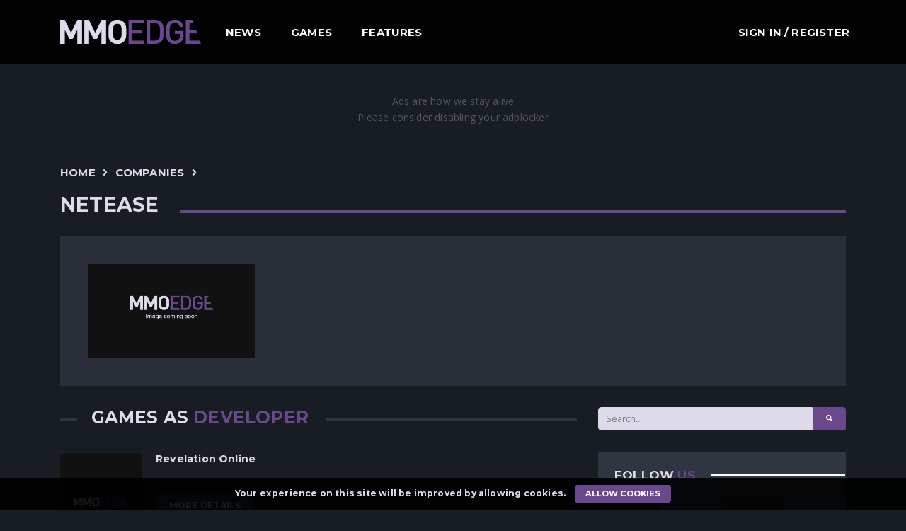

--- FILE ---
content_type: text/html; charset=UTF-8
request_url: https://mmoedge.com/companies/netease
body_size: 6594
content:
<!doctype html>
<html lang="en">
<head>
    <meta charset="utf-8">
    <meta http-equiv="X-UA-Compatible" content="IE=edge">
    <meta name="viewport" content="width=device-width, initial-scale=1">

    <meta name="csrf-token" content="MZJG6fJO1rPjo9ACeKOaYZ5Dusw7JReKTMcXS97m">

    <title>NetEase Company Details | MMOEdge</title>

    <meta name="description" property="description" content="">
    
    <meta name="image" property="image" content="https://mmoedge.com/images/600x/placeholder_article.png">
    
    <meta property="og:url" content="https://mmoedge.com/companies/netease">
    <meta property="og:title" content="NetEase Company Details">
    <meta property="og:type" content="website">
    <meta property="og:image" content="https://mmoedge.com/images/600x/placeholder_article.png">
    <meta property="og:site_name" content="MMOEdge | MMO and multiplayer news and information">
    
    <meta name="twitter:card" content="summary_large_image">
    <meta name="twitter:site" content="@MMOEdgecom">
    <meta name="twitter:title" content="NetEase Company Details">
    <meta name="twitter:image:src" content="https://mmoedge.com/images/600x/placeholder_article.png">
    <meta name="twitter:domain" content="mmoedge.com">
    
    <meta name="image" property="image" content="https://mmoedge.com/images/social.png">
    

    <link rel="alternate" type="application/atom+xml" href="https://mmoedge.com/feed" title="MMOEdge All Articles">
    <link rel="alternate" type="application/atom+xml" href="https://mmoedge.com/feed/news" title="MMOEdge News">
    <link rel="alternate" type="application/atom+xml" href="https://mmoedge.com/feed/features" title="MMOEdge Features">

    <script src="https://mmoedge.com/js/app.js" defer></script>

    <link rel="dns-prefetch" href="//fonts.gstatic.com">
    <link href="https://fonts.googleapis.com/css?family=Montserrat:400,700%7cOpen+Sans:400,700" rel="stylesheet">

    <link href="https://mmoedge.com/css/app.css" rel="stylesheet">

        <!-- Global site tag (gtag.js) - Google Analytics -->
    <script async src="https://www.googletagmanager.com/gtag/js?id=UA-59051008-2"></script>
    <script>
      window.dataLayer = window.dataLayer || [];
      function gtag(){dataLayer.push(arguments);}
      gtag('js', new Date());

      gtag('config', 'UA-59051008-2');
    </script>
    
</head>
<body>
    <div id="app">

        
        <header class="nk-header nk-header-opaque">
            <nav class="nk-navbar nk-navbar-top nk-navbar-sticky nk-navbar-autohide">
                <div class="container">
                    <div class="nk-nav-table">

                        <a href="https://mmoedge.com" class="nk-nav-logo">
                            <img src="https://mmoedge.com/images/logo.png" alt="MMOEdge" width="199">
                        </a>

                        <ul class="nk-nav nk-nav-left d-none d-lg-table-cell pl-lg-3" data-nav-mobile="#nk-nav-mobile">
                            <li><a href="https://mmoedge.com/categories/news">News</a></li>
                            <li><a href="https://mmoedge.com/games">Games</a></li>
                            <li><a href="https://mmoedge.com/categories/features">Features</a></li>
                        </ul>

                        <ul class="nk-nav nk-nav-spacer d-table-cell d-lg-none">

                        </ul>

                        <ul class="nk-nav nk-nav-right-2">
                                                            <li><a href="#" data-toggle="modal" data-target="#loginModal">Sign In / Register</a></li>
                                                                                </ul>

                        <ul class="nk-nav nk-nav-right nk-nav-icons">
                            <li class="single-icon d-lg-none">
                                <a href="#" class="no-link-effect" data-nav-toggle="#nk-nav-mobile">
                                    <span class="nk-icon-burger">
                                        <span class="nk-t-1"></span>
                                        <span class="nk-t-2"></span>
                                        <span class="nk-t-3"></span>
                                    </span>
                                </a>
                            </li>
                        </ul>

                    </div>
                </div>
            </nav>
        </header>

        <div id="nk-nav-mobile" class="nk-navbar nk-navbar-side nk-navbar-right-side nk-navbar-overlay-content hidden-lg-up">
            <div class="nano">
                <div class="nano-content">

                    <a href="https://mmoedge.com" class="nk-nav-logo">
                        <img src="https://mmoedge.com/images/logo.png" alt="MMOEdge" width="120">
                    </a>

                    <div class="nk-navbar-mobile-content">
                        <ul class="nk-nav"></ul>
                    </div>

                </div>
            </div>
        </div>

        <main class="nk-main">
            <div class="nk-gap-1"></div>

<div class="billpayer">
            <script async src="https://ssl.cdne.cpmstar.com/cached/js/lib.js"></script>
        <script>
        (function(w,pid){
        var r=function(c,m){c=c.split('').reduce(function(a,b){return(a<<5)-a+b.charCodeAt(0)>>>m},0);return(10+((c*7)%26)).toString(36)+c.toString(36);},y=r(w.location.href.split('#')[0],1),c=r(w.location.href.split('#')[0]+pid,0);
        w.document.write('<div style="width:970px;height:90px" class="'+c+'"></div>');
        w[y]=w[y]||{};(w[y].libcmd=w[y].libcmd||[]).push({kind:'asynctagfetch',pid:pid,pindex:w.document.getElementsByClassName(c).length-1});
        })(window,82740);
        </script>
    </div>

            <div class="nk-gap-2"></div>
            
<script src="https://www.google.com/recaptcha/api.js?" async defer></script>


<script type="application/ld+json">{"@context":"https:\/\/schema.org","@type":"Organization","name":"NetEase","description":"","logo":{"@type":"ImageObject","url":"https:\/\/mmoedge.com\/images\/600x\/placeholder_article.png"},"url":"https:\/\/mmoedge.com\/companies\/netease"}</script>
<div class="container">

    
    <ul class="nk-breadcrumbs">
        
                            <li><a href="https://mmoedge.com">Home</a></li>
                <li><span class="fa fa-angle-right"></span></li>
            
        
                            <li><a href="https://mmoedge.com/companies">Companies</a></li>
                <li><span class="fa fa-angle-right"></span></li>
            
        
                            <li><span>NetEase</span></li>
            
            </ul>
    <div class="nk-gap-1"></div>



    <div class="nk-box-2 bg-dark-2">
        <div class="nk-store-product">
            <div class="row vertical-gap">
                <div class="col-md-3">
                    <div class="nk-gallery-item-box">
                        <img src="https://mmoedge.com/images/600x/placeholder_article.png" alt="">
                    </div>
                </div>
                <div class="col-md-9">

                    <div class="nk-product-description mt-0 text-white">
                        
                    </div>

                    
                </div>
            </div>
        </div>
    </div>

    <div class="row">
        <div class="col-lg-8">

                            <div class="nk-gap-2"></div>

                <h3 class="nk-decorated-h-2"><span>Games as <span class="text-main-1">Developer</span></span></h3>

                <div class="nk-gap"></div>

                <div class="row vertical-gap">
                                            <div class="mb-30  col-md-6">
    <div class="nk-product-cat">
        <a class="nk-product-image" href="https://mmoedge.com/games/revelation-online">
            <img src="https://mmoedge.com/images/160x/placeholder_cover.png" alt="Revelation Online">
        </a>
        <div class="nk-product-cont">
            <h3 class="nk-product-title h5"><a href="https://mmoedge.com/games/revelation-online">Revelation Online</a></h3>
            <div class="nk-gap-1"></div>
            <p></p>
            <a href="https://mmoedge.com/games/revelation-online" class="nk-btn nk-btn-rounded nk-btn-color-dark-3 nk-btn-hover-color-main-1">More Details</a>
        </div>
    </div>
</div>
                                    </div>
            
            
                            <div class="nk-gap-2"></div>

                <span class="float-right mt-5 ml-20">
                    <a href="https://mmoedge.com/companies/netease/articles" class="nk-btn nk-btn-xs nk-btn-rounded nk-btn-color-white">View All</a>
                </span>

                <h3 class="nk-decorated-h-2"><span>Latest <span class="text-main-1">Articles</span></span></h3>

                <div class="nk-gap"></div>

                <div class="nk-blog-grid">
                    <div class="row vertical-gap">
                                                    <div class="col-md-12">

    <script type="application/ld+json">{"@context":"https:\/\/schema.org","@type":"Article","headline":"Revelation Online previews new City of the Demon Gods dungeon","description":"Revelation Online has published a preview of a new dungeon, City of the Demon Gods, part of its upcoming Skyward World update.\r\n\r\nThe new 10-man dungeon is available for those level 69 or above and is located to the left of Darkfall.\r\n\r\nThere are five bosses in City of the Demon Gods, Demon Warlord...","datePublished":"2020-03-12T01:51:00+00:00","dateModified":"2020-03-14T12:10:43+00:00","image":"https:\/\/mmoedge.com\/images\/800x\/article\/344372e2a57df9db97ff5f69db2ce228.png","author":{"@type":"Person","name":"MMOEdge"},"commentCount":0,"publisher":{"@type":"Organization","name":"MMOEdge","url":"https:\/\/mmoedge.com","logo":{"@type":"ImageObject","url":"https:\/\/mmoedge.com\/images\/social.png"},"sameAs":["https:\/\/facebook.com\/MMOEdge","https:\/\/twitter.com\/MMOEdgecom","https:\/\/steamcommunity.com\/groups\/MMOEdge"]},"mainEntityOfPage":"https:\/\/mmoedge.com\/articles\/revelation-online-previews-new-city-of-the-demon-gods-dungeon"}</script>
    <div class="nk-blog-post">
        <div class="row vertical-gap">
            <div class="col-md-5">
                <a href="https://mmoedge.com/articles/revelation-online-previews-new-city-of-the-demon-gods-dungeon" class="nk-post-img">
                    <img src="https://mmoedge.com/images/800x/article/344372e2a57df9db97ff5f69db2ce228.png" alt="Revelation Online previews new City of the Demon Gods dungeon">
                    <span class="nk-post-categories">
                        <span class="bg-dark-3">News</span>
                    </span>
                </a>
            </div>
            <div class="col-md-7">
                <h2 class="nk-post-title h4"><a href="https://mmoedge.com/articles/revelation-online-previews-new-city-of-the-demon-gods-dungeon">Revelation Online previews new City of the Demon Gods dungeon</a></h2>
                <div class="nk-post-date mt-10 mb-10">
                   <span class="fa fa-calendar"></span> Mar 12, 2020
                    <span class="fa fa-comments"></span> <a href="https://mmoedge.com/articles/revelation-online-previews-new-city-of-the-demon-gods-dungeon#comments">0 comments</a>
                </div>
                <div class="nk-post-text">
                    Revelation Online has published a preview of a new dungeon, City of the Demon Gods, part of its upcoming Skyward World update.

The new 10-man dungeon is available for those level 69 or above and is located to the left of Darkfall.

There are five bosses in City of the Demon Gods, Demon Warlord...
                </div>
            </div>
        </div>
    </div>
</div>
                                                    <div class="col-md-12">

    <script type="application/ld+json">{"@context":"https:\/\/schema.org","@type":"Article","headline":"Revelation Online announces new expansion, Skyward World","description":"Revelation Online is celebrating its third anniversary with the announcement of its biggest free expansion yet, Skyward World, coming later this month.\r\n\r\n\r\nThe Skyward World expansion opens the gates to the Skyfeather Kingdom: Voras, a completely new world for players to travel to and explore!...","datePublished":"2020-03-07T08:58:00+00:00","dateModified":"2020-03-09T12:41:13+00:00","image":"https:\/\/mmoedge.com\/images\/800x\/article\/794fbccbd3054c8aa2dc23a9ccd0e83e.png","author":{"@type":"Person","name":"MMOEdge"},"commentCount":0,"publisher":{"@type":"Organization","name":"MMOEdge","url":"https:\/\/mmoedge.com","logo":{"@type":"ImageObject","url":"https:\/\/mmoedge.com\/images\/social.png"},"sameAs":["https:\/\/facebook.com\/MMOEdge","https:\/\/twitter.com\/MMOEdgecom","https:\/\/steamcommunity.com\/groups\/MMOEdge"]},"mainEntityOfPage":"https:\/\/mmoedge.com\/articles\/revelation-online-announces-new-expansion-skyward-world"}</script>
    <div class="nk-blog-post">
        <div class="row vertical-gap">
            <div class="col-md-5">
                <a href="https://mmoedge.com/articles/revelation-online-announces-new-expansion-skyward-world" class="nk-post-img">
                    <img src="https://mmoedge.com/images/800x/article/794fbccbd3054c8aa2dc23a9ccd0e83e.png" alt="Revelation Online announces new expansion, Skyward World">
                    <span class="nk-post-categories">
                        <span class="bg-dark-3">News</span>
                    </span>
                </a>
            </div>
            <div class="col-md-7">
                <h2 class="nk-post-title h4"><a href="https://mmoedge.com/articles/revelation-online-announces-new-expansion-skyward-world">Revelation Online announces new expansion, Skyward World</a></h2>
                <div class="nk-post-date mt-10 mb-10">
                   <span class="fa fa-calendar"></span> Mar 7, 2020
                    <span class="fa fa-comments"></span> <a href="https://mmoedge.com/articles/revelation-online-announces-new-expansion-skyward-world#comments">0 comments</a>
                </div>
                <div class="nk-post-text">
                    Revelation Online is celebrating its third anniversary with the announcement of its biggest free expansion yet, Skyward World, coming later this month.


The Skyward World expansion opens the gates to the Skyfeather Kingdom: Voras, a completely new world for players to travel to and explore!...
                </div>
            </div>
        </div>
    </div>
</div>
                                            </div>
                </div>

                            
            <div class="nk-gap-2"></div>

            <h3 class="nk-decorated-h-2"><span>Post a <span class="text-main-1">Comment</span></span></h3>

    <div class="position-relative">
        <textarea class="form-control disabled position-absolute" name="message" rows="5" style="resize: none;z-index:-10;"></textarea>
        <div class="text-center h5 py-5">
            <a href="#" data-toggle="modal" data-target="#loginModal" class="text-white text-decoration-none">Please <span class="text-main-1">Sign In</span> or <span class="text-main-1">Register</span> to post a comment</a>
        </div>
    </div>

    <div class="nk-gap-2"></div>

        </div>

        <div class="col-lg-4 nk-sidebar-sticky-parent">

            <div class="nk-gap-2"></div>

            <aside class="nk-sidebar nk-sidebar-right nk-sidebar-sticky">
    <div>

        <div class="nk-widget">
            <div class="nk-widget-content">
                <form method="GET" action="https://mmoedge.com/search" class="nk-form nk-form-style-1" novalidate="novalidate">
                    <div class="input-group">
                        <input type="text" class="form-control" name="query" placeholder="Search...">
                        <button class="nk-btn nk-btn-color-main-1"><span class="ion-search"></span></button>
                    </div>
                </form>
            </div>
        </div>

        <div class="nk-widget nk-widget-highlighted">
            <h4 class="nk-widget-title"><span>Follow <span class="text-main-1">Us</span></span></h4>
            <div class="nk-widget-content">
                <ul class="nk-social-links-3 nk-social-links-cols-4">
                    <li><a class="nk-social-steam" href="https://steamcommunity.com/groups/MMOEdge" target="_blank"><span class="fa fa-steam"></span></a></li>
                    <li><a class="nk-social-twitter" href="https://twitter.com/MMOEdgecom" target="_blank"><span class="fa fa-twitter"></span></a></li>
                    <li><a class="nk-social-facebook" href="https://facebook.com/MMOEdge" target="_blank"><span class="fa fa-facebook"></span></a></li>
                    <li><a class="nk-social-rss" href="/feed"><span class="fa fa-rss"></span></a></li>
                </ul>
            </div>
        </div>

        <div class="nk-widget nk-widget-highlighted">
            <h4 class="nk-widget-title"><span>Recent <span class="text-main-1">Articles</span></span></h4>
            <div class="nk-widget-content">

                                    <div class="nk-widget-post">
                        <a href="https://mmoedge.com/articles/last-oasis-enters-early-access-march-26" class="nk-post-image">
                            <img src="https://mmoedge.com/images/160x/article/d4cb97f4d0862cfa3c9f0f93cb93db2a.png" alt="Last Oasis enters Early Access March 26">
                        </a>
                        <h3 class="nk-post-title"><a href="https://mmoedge.com/articles/last-oasis-enters-early-access-march-26">Last Oasis enters Early Access March 26</a></h3>
                        <div class="nk-post-date"><span class="fa fa-calendar"></span> Mar 12, 2020</div>
                    </div>
                                    <div class="nk-widget-post">
                        <a href="https://mmoedge.com/articles/guild-wars-2-announces-third-expansion-in-development" class="nk-post-image">
                            <img src="https://mmoedge.com/images/160x/article/4d864e9666f8da2f7aae10008200763c.png" alt="Guild Wars 2 announces third expansion in development">
                        </a>
                        <h3 class="nk-post-title"><a href="https://mmoedge.com/articles/guild-wars-2-announces-third-expansion-in-development">Guild Wars 2 announces third expansion in development</a></h3>
                        <div class="nk-post-date"><span class="fa fa-calendar"></span> Mar 12, 2020</div>
                    </div>
                                    <div class="nk-widget-post">
                        <a href="https://mmoedge.com/articles/crowfall-march-q-a-and-war-of-the-gods-updates" class="nk-post-image">
                            <img src="https://mmoedge.com/images/160x/article/5e6f6652aac49b68b356dcae151aeee0.png" alt="Crowfall March Q&amp;A and War of the Gods updates">
                        </a>
                        <h3 class="nk-post-title"><a href="https://mmoedge.com/articles/crowfall-march-q-a-and-war-of-the-gods-updates">Crowfall March Q&amp;A and War of the Gods updates</a></h3>
                        <div class="nk-post-date"><span class="fa fa-calendar"></span> Mar 12, 2020</div>
                    </div>
                                    <div class="nk-widget-post">
                        <a href="https://mmoedge.com/articles/uncharted-waters-online-lost-memories-chapter-3-now-live" class="nk-post-image">
                            <img src="https://mmoedge.com/images/160x/article/5e36c2cc8cd9981e2d539a2a0e4aabb6.png" alt="Uncharted Waters Online Lost Memories Chapter 3 now live">
                        </a>
                        <h3 class="nk-post-title"><a href="https://mmoedge.com/articles/uncharted-waters-online-lost-memories-chapter-3-now-live">Uncharted Waters Online Lost Memories Chapter 3 now live</a></h3>
                        <div class="nk-post-date"><span class="fa fa-calendar"></span> Mar 12, 2020</div>
                    </div>
                                    <div class="nk-widget-post">
                        <a href="https://mmoedge.com/articles/revelation-online-previews-new-city-of-the-demon-gods-dungeon" class="nk-post-image">
                            <img src="https://mmoedge.com/images/160x/article/344372e2a57df9db97ff5f69db2ce228.png" alt="Revelation Online previews new City of the Demon Gods dungeon">
                        </a>
                        <h3 class="nk-post-title"><a href="https://mmoedge.com/articles/revelation-online-previews-new-city-of-the-demon-gods-dungeon">Revelation Online previews new City of the Demon Gods dungeon</a></h3>
                        <div class="nk-post-date"><span class="fa fa-calendar"></span> Mar 12, 2020</div>
                    </div>
                
            </div>
        </div>

        <div class="nk-widget">
            <div class="nk-widget-content">

<div class="billpayer">
            <script async src="https://ssl.cdne.cpmstar.com/cached/js/lib.js"></script>
        <script>
        (function(w,pid){
        var r=function(c,m){c=c.split('').reduce(function(a,b){return(a<<5)-a+b.charCodeAt(0)>>>m},0);return(10+((c*7)%26)).toString(36)+c.toString(36);},y=r(w.location.href.split('#')[0],1),c=r(w.location.href.split('#')[0]+pid,0);
        w.document.write('<div style="width:300px;height:250px" class="'+c+'"></div>');
        w[y]=w[y]||{};(w[y].libcmd=w[y].libcmd||[]).push({kind:'asynctagfetch',pid:pid,pindex:w.document.getElementsByClassName(c).length-1});
        })(window,82735);
        </script>
    </div>

            </div>
        </div>

        <div class="nk-widget nk-widget-highlighted">
            <h4 class="nk-widget-title"><span>News <span class="text-main-1">Categories</span></span></h4>
            <div class="nk-widget-content">
                <ul class="nk-widget-categories">
                    <li>
<a class="px-3" href="https://mmoedge.com/categories/news">News</a><ul class="nk-widget-categories">
<li>
<a class="px-3" href="https://mmoedge.com/categories/updates">Updates</a></li>
</ul>
</li>
<li>
<a class="px-3" href="https://mmoedge.com/categories/features">Features</a><ul class="nk-widget-categories">
<li>
<a class="px-3" href="https://mmoedge.com/categories/lists">Lists</a></li>
</ul>
</li>
                </ul>
            </div>
        </div>

        <!--div class="nk-widget nk-widget-highlighted">
            <h4 class="nk-widget-title"><span>Our <span class="text-main-1">Twitter</span></span></h4>
            <div class="nk-widget-content">

            </div>
        </div-->

        <div class="nk-widget nk-widget-highlighted">
            <h4 class="nk-widget-title"><span>Support <span class="text-main-1">Us</span></span></h4>
            <div class="nk-widget-content text-center">
                <a class="bmc-button text-white align-center" target="_blank" href="https://www.buymeacoffee.com/MMOEdge">
                    <img src="https://mmoedge.com/images/bmc-new-btn-logo.svg" alt="Buy us a coffee"><span class="ml-10 mr-6">Buy us a <span class="text-main-1">coffee</span></span>
                </a>
            </div>
        </div>

        <div class="nk-widget">
            <div class="nk-widget-content">

<div class="billpayer">
            <script async src="https://ssl.cdne.cpmstar.com/cached/js/lib.js"></script>
        <script>
        (function(w,pid){
        var r=function(c,m){c=c.split('').reduce(function(a,b){return(a<<5)-a+b.charCodeAt(0)>>>m},0);return(10+((c*7)%26)).toString(36)+c.toString(36);},y=r(w.location.href.split('#')[0],1),c=r(w.location.href.split('#')[0]+pid,0);
        w.document.write('<div style="width:300px;height:600px" class="'+c+'"></div>');
        w[y]=w[y]||{};(w[y].libcmd=w[y].libcmd||[]).push({kind:'asynctagfetch',pid:pid,pindex:w.document.getElementsByClassName(c).length-1});
        })(window,82738);
        </script>
    </div>

            </div>
        </div>

    </div>
</aside>
        </div>

    </div>
</div>
            <div class="nk-gap-2"></div>

<div class="billpayer">
            <script async src="https://ssl.cdne.cpmstar.com/cached/js/lib.js"></script>
        <script>
        (function(w,pid){
        var r=function(c,m){c=c.split('').reduce(function(a,b){return(a<<5)-a+b.charCodeAt(0)>>>m},0);return(10+((c*7)%26)).toString(36)+c.toString(36);},y=r(w.location.href.split('#')[0],1),c=r(w.location.href.split('#')[0]+pid,0);
        w.document.write('<div style="width:970px;height:250px" class="'+c+'"></div>');
        w[y]=w[y]||{};(w[y].libcmd=w[y].libcmd||[]).push({kind:'asynctagfetch',pid:pid,pindex:w.document.getElementsByClassName(c).length-1});
        })(window,82739);
        </script>
    </div>

            <div class="nk-gap-1"></div>
        </main>

        <footer class="nk-footer">

            <div class="container">
                <div class="nk-gap-2"></div>
                <div class="row vertical-gap">
                    <div class="col-sm-6 col-md-4 col-lg-5">
                        <div class="nk-widget">
                            <h4 class="nk-widget-title"><span>Popular <span class="text-main-1">Games</span></span></h4>
                            <div class="nk-widget-content footer-linklist">

                                                                    <div class="d-block"><a class="text-decoration-none" href="https://mmoedge.com/games/final-fantasy-xiv">Final Fantasy XIV</a></div>
                                                                    <div class="d-block"><a class="text-decoration-none" href="https://mmoedge.com/games/world-of-warcraft">World of Warcraft</a></div>
                                                                    <div class="d-block"><a class="text-decoration-none" href="https://mmoedge.com/games/eve-online">EVE Online</a></div>
                                                                    <div class="d-block"><a class="text-decoration-none" href="https://mmoedge.com/games/guild-wars-2">Guild Wars 2</a></div>
                                                                    <div class="d-block"><a class="text-decoration-none" href="https://mmoedge.com/games/archeage">ArcheAge</a></div>
                                                                    <div class="d-block"><a class="text-decoration-none" href="https://mmoedge.com/games/the-elder-scrolls-online">The Elder Scrolls Online</a></div>
                                                                    <div class="d-block"><a class="text-decoration-none" href="https://mmoedge.com/games/star-wars-the-old-republic">Star Wars: The Old Republic</a></div>
                                                                    <div class="d-block"><a class="text-decoration-none" href="https://mmoedge.com/games/the-lord-of-the-rings-online">The Lord of the Rings Online</a></div>
                                                                    <div class="d-block"><a class="text-decoration-none" href="https://mmoedge.com/games/star-trek-online">Star Trek Online</a></div>
                                
                            </div>
                        </div>
                    </div>
                    <div class="col-sm-6 col-md-4 col-lg-4">

                        <div class="nk-widget">
                            <h4 class="nk-widget-title"><span>Featured <span class="text-main-1">Games</span></span></h4>
                            <div class="nk-widget-content footer-linklist">

                                                                    <div class="d-block"><a class="text-decoration-none" href="https://mmoedge.com/games/the-elder-scrolls-online">The Elder Scrolls Online</a></div>
                                                                    <div class="d-block"><a class="text-decoration-none" href="https://mmoedge.com/games/albion-online">Albion Online</a></div>
                                                                    <div class="d-block"><a class="text-decoration-none" href="https://mmoedge.com/games/ashes-of-creation">Ashes of Creation</a></div>
                                                                    <div class="d-block"><a class="text-decoration-none" href="https://mmoedge.com/games/planetside-2">PlanetSide 2</a></div>
                                                                    <div class="d-block"><a class="text-decoration-none" href="https://mmoedge.com/games/guild-wars-2">Guild Wars 2</a></div>
                                                                    <div class="d-block"><a class="text-decoration-none" href="https://mmoedge.com/games/tera">TERA</a></div>
                                                                    <div class="d-block"><a class="text-decoration-none" href="https://mmoedge.com/games/black-desert">Black Desert Online</a></div>
                                                                    <div class="d-block"><a class="text-decoration-none" href="https://mmoedge.com/games/final-fantasy-xiv">Final Fantasy XIV</a></div>
                                                                    <div class="d-block"><a class="text-decoration-none" href="https://mmoedge.com/games/dungeons-dragons-online">Dungeons &amp; Dragons Online</a></div>
                                
                            </div>
                        </div>

                    </div>
                    <div class="col-sm-12 col-md-4 col-lg-3">

                        <div class="nk-widget">
                            <h4 class="nk-widget-title"><span>MMO<span class="text-main-1">Edge</span></span></h4>
                            <div class="row nk-widget-content footer-linklist">

                                <div class="d-block col-sm-6 col-md-12"><a class="text-decoration-none" href="https://mmoedge.com/about">About Us</a></div>
                                <div class="d-block col-sm-6 col-md-12"><a class="text-decoration-none" href="https://mmoedge.com/support-us">Support Us</a></div>
                                <div class="d-block col-sm-6 col-md-12"><a class="text-decoration-none" href="https://mmoedge.com/contact">Contact Us</a></div>
                                <div class="d-block col-sm-6 col-md-12"><a class="text-decoration-none" href="https://mmoedge.com/tips">Tips</a></div>
                                <div class="d-block col-sm-6 col-md-12"><a class="text-decoration-none" href="https://mmoedge.com/advertise">Advertise</a></div>
                                <div class="d-block col-sm-6 col-md-12"><a class="text-decoration-none" href="https://mmoedge.com/jobs">Work With Us</a></div>
                                <div class="d-block col-sm-6 col-md-12"><a class="text-decoration-none" href="https://mmoedge.com/terms">Terms of Use</a></div>
                                <div class="d-block col-sm-6 col-md-12"><a class="text-decoration-none" href="https://mmoedge.com/privacy">Privacy Policy</a></div>
                                <div class="d-block col-sm-6 col-md-12"><a class="text-decoration-none" href="https://mmoedge.com/feeds">Feeds</a></div>

                            </div>
                        </div>

                    </div>
                </div>
                <div class="nk-gap-2"></div>
            </div>

            <div class="nk-copyright">
                <div class="container">
                    <div class="nk-copyright-left">
                        Copyright &copy; 2025 MMOEdge
                    </div>
                    <div class="nk-copyright-right">
                        <ul class="nk-social-links-2">
                            <li><a class="nk-social-rss" href="/feed"><span class="fa fa-rss"></span></a></li>
                            <li><a class="nk-social-twitter" href="https://twitter.com/MMOEdgecom" target="_blank"><span class="fa fa-twitter"></span></a></li>
                            <li><a class="nk-social-facebook" href="https://facebook.com/MMOEdge" target="_blank"><span class="fa fa-facebook"></span></a></li>
                            <li><a class="nk-social-steam" href="https://steamcommunity.com/groups/MMOEdge" target="_blank"><span class="fa fa-steam"></span></a></li>
                        </ul>
                    </div>
                </div>
            </div>
        </footer>
    </div>

    <script type="application/ld+json">{"@context":"https:\/\/schema.org","@type":"Organization","name":"MMOEdge","url":"https:\/\/mmoedge.com","logo":{"@type":"ImageObject","url":"https:\/\/mmoedge.com\/images\/social.png"},"sameAs":["https:\/\/facebook.com\/MMOEdge","https:\/\/twitter.com\/MMOEdgecom","https:\/\/steamcommunity.com\/groups\/MMOEdge"]}</script>
            <div class="nk-modal modal fade" id="loginModal" tabindex="-1" role="dialog" aria-hidden="true">
    <div class="modal-dialog modal-sm" role=&quot;document&quot;>
        <div class="modal-content">
            <div class="modal-body">
                                    <button type="button" class="close" data-dismiss="modal" aria-label="Close">
                        <span class="ion-android-close"></span>
                    </button>
                
                <h4 class="mb-0">Sign <span class="text-main-1">In</span></h4>

                <div class="nk-gap-1"></div>
                <form class="nk-form text-white" method="POST" action="https://mmoedge.com/login">
                    <input type="hidden" name="_token" value="MZJG6fJO1rPjo9ACeKOaYZ5Dusw7JReKTMcXS97m">
                    <div class="row vertical-gap">
                        <div class="col-md-6">
                            Use email and password:

                            <div class="nk-gap"></div>
                            <input id="email" type="email" class="form-control bg-dark-1 " name="email" value="" required autocomplete="email" placeholder="E-Mail Address">

                            
                            <div class="nk-gap"></div>
                            <input id="password" type="password" class="form-control bg-dark-1 " name="password" required autocomplete="current-password" placeholder="Password">

                            
                                                            <div class="mnt-5">
                                    <small><a href="https://mmoedge.com/password/reset">Forgot your password?</a></small>
                                </div>
                            
                            <div class="form-check form-check-inline">
                                <input class="form-check-input" type="checkbox" name="remember" id="remember" >
                                <label class="form-check-label" for="remember">Remember Me</label>
                            </div>

                        </div>
                        <div class="col-md-6">
                            Or social account:

                            <div class="nk-gap-0"></div>

                            <ul class="nk-social-links-login">
                                <li><a class="nk-social-steam" href="https://mmoedge.com/oauth/steam" data-toggle="tooltip" data-placement="top" title="Steam"><span class="fab fa-steam"></span></a></li>
                                <li><a class="nk-social-discord" href="https://mmoedge.com/oauth/discord" data-toggle="tooltip" data-placement="top" title="Discord"><span class="fab fa-discord"></span></a></li>
                                <li><a class="nk-social-twitch" href="https://mmoedge.com/oauth/twitch" data-toggle="tooltip" data-placement="top" title="Twitch"><span class="fab fa-twitch"></span></a></li>
                                <li><a class="nk-social-battlenet" href="https://mmoedge.com/oauth/battlenet" data-toggle="tooltip" data-placement="top" title="Battle.net"><span class="fab fa-battle-net"></span></a></li>
                                <li><a class="nk-social-mixer" href="https://mmoedge.com/oauth/mixer" data-toggle="tooltip" data-placement="top" title="Mixer"><img src="https://mmoedge.com/images/fa-mixer.png"></a></li>
                            </ul>

                            
                        </div>
                    </div>

                    <div class="nk-gap-1"></div>
                    <div class="row vertical-gap">
                        <div class="col-md-6">
                            <button type="submit" class="nk-btn nk-btn-rounded nk-btn-color-white nk-btn-block">Sign In</button>
                        </div>
                        <div class="col-md-6">
                                                            <a href="https://mmoedge.com/register" class="nk-btn nk-btn-rounded nk-btn-color-main-1 nk-btn-block">Register with email</a>
                                                    </div>
                    </div>
                </form>
            </div>
        </div>
    </div>
</div>
    
<div class="fixed-bottom p-10 text-light text-center js-cookie-consent cookie-consent" style="background-color:rgba(0,0,0,.9);">

    <span class="mr-10 cookie-consent__message">
        <span class="h6">Your experience on this site will be improved by allowing cookies.</span>
    </span>

    <button class="nk-btn nk-btn-xs nk-btn-rounded nk-btn-color-main-1 js-cookie-consent-agree cookie-consent__agree">
        Allow cookies
    </button>

</div>

    <script>

        window.CookieConsent = (function () {

            const COOKIE_VALUE = 1;
            const COOKIE_DOMAIN = 'mmoedge.com';

            function consentWithCookies() {
                setCookie('cookie_consent', COOKIE_VALUE, 7300);
                hideCookieDialog();
            }

            function cookieExists(name) {
                return (document.cookie.split('; ').indexOf(name + '=' + COOKIE_VALUE) !== -1);
            }

            function hideCookieDialog() {
                const dialogs = document.getElementsByClassName('js-cookie-consent');

                for (let i = 0; i < dialogs.length; ++i) {
                    dialogs[i].style.display = 'none';
                }
            }

            function setCookie(name, value, expirationInDays) {
                const date = new Date();
                date.setTime(date.getTime() + (expirationInDays * 24 * 60 * 60 * 1000));
                document.cookie = name + '=' + value
                    + ';expires=' + date.toUTCString()
                    + ';domain=' + COOKIE_DOMAIN
                    + ';path=/';
            }

            if (cookieExists('cookie_consent')) {
                hideCookieDialog();
            }

            const buttons = document.getElementsByClassName('js-cookie-consent-agree');

            for (let i = 0; i < buttons.length; ++i) {
                buttons[i].addEventListener('click', consentWithCookies);
            }

            return {
                consentWithCookies: consentWithCookies,
                hideCookieDialog: hideCookieDialog
            };
        })();
    </script>

<script defer src="https://static.cloudflareinsights.com/beacon.min.js/vcd15cbe7772f49c399c6a5babf22c1241717689176015" integrity="sha512-ZpsOmlRQV6y907TI0dKBHq9Md29nnaEIPlkf84rnaERnq6zvWvPUqr2ft8M1aS28oN72PdrCzSjY4U6VaAw1EQ==" data-cf-beacon='{"version":"2024.11.0","token":"0f0cf4a5c5af4ca39b1aad1faea827ea","r":1,"server_timing":{"name":{"cfCacheStatus":true,"cfEdge":true,"cfExtPri":true,"cfL4":true,"cfOrigin":true,"cfSpeedBrain":true},"location_startswith":null}}' crossorigin="anonymous"></script>
</body>
</html>


--- FILE ---
content_type: image/svg+xml
request_url: https://mmoedge.com/images/bmc-new-btn-logo.svg
body_size: 109
content:
<?xml version="1.0" encoding="UTF-8"?>
<svg width="24px" height="36px" viewBox="0 0 24 36" version="1.1" xmlns="http://www.w3.org/2000/svg" xmlns:xlink="http://www.w3.org/1999/xlink">
    <!-- Generator: Sketch 59 (86127) - https://sketch.com -->
    <title>Group</title>
    <desc>Created with Sketch.</desc>
    <g id="Page-1" stroke="none" stroke-width="1" fill="none" fill-rule="evenodd">
        <g id="Group-2" transform="translate(-17.000000, -7.000000)">
            <g id="Logo">
                <g id="Group-4" transform="translate(17.000000, 8.000000)">
                    <g id="Group">
                        <g id="Logo" transform="translate(0.559947, 0.000000)">
                            <polygon id="Fill-1" fill="#FF9100" points="11.2752139 6.65517263 2.53594776 6.60250871 6.82755165 33.7158335 7.76390159 33.7158335 16.3471094 33.7158335 17.2834593 33.7158335 21.5750632 6.60250871"></polygon>
                            <polygon id="Fill-2" fill="#FFDD00" points="11.2752139 6.65517263 2.53594776 6.60250871 6.82755165 33.7158335 7.76390159 33.7158335 14.1622929 33.7158335 15.0986428 33.7158335 19.3902467 6.60250871"></polygon>
                            <polygon id="Fill-3" fill="#FFFFFF" points="0.0390145809 6.60252433 22.5894423 6.60252433 22.5894423 4.10216009 0.0390145809 4.10216009"></polygon>
                            <polygon id="Stroke-4" stroke="#000000" stroke-width="1.17043743" points="0.0390145809 6.60252433 22.5894423 6.60252433 22.5894423 4.10216009 0.0390145809 4.10216009"></polygon>
                            <polygon id="Fill-6" fill="#FFFFFF" points="18.2198093 0.0390681913 12.8357971 0.0390681913 9.63660147 0.0390681913 4.25258931 0.0390681913 2.61397692 3.78961456 9.63660147 3.78961456 12.8357971 3.78961456 19.8584217 3.78961456"></polygon>
                            <g id="Group-11" transform="translate(0.936350, 0.000000)" stroke-width="1.17043743">
                                <polygon id="Stroke-7" stroke="#050505" points="17.2834593 0.0390681913 11.8994472 0.0390681913 8.70025153 0.0390681913 3.31623937 0.0390681913 1.67762698 3.78961456 8.70025153 3.78961456 11.8994472 3.78961456 18.9220717 3.78961456"></polygon>
                                <polygon id="Stroke-9" stroke="#000000" points="10.3388639 6.65517263 0.0390145809 6.60250871 4.33061848 33.7158335 5.26696842 33.7158335 15.4107594 33.7158335 16.3471094 33.7158335 20.6387133 6.60250871"></polygon>
                            </g>
                            <polygon id="Fill-12" fill="#FFFFFF" points="21.8871799 14.2598898 11.6059795 14.2598898 10.8664191 14.2598898 0.585218713 14.2598898 2.50832543 25.0427106 11.2361993 24.9487126 19.9640731 25.0427106"></polygon>
                            <polygon id="Stroke-13" stroke="#000000" stroke-width="1.17043743" points="21.8871799 14.2598898 11.6059795 14.2598898 10.8664191 14.2598898 0.585218713 14.2598898 2.50832543 25.0427106 11.2361993 24.9487126 19.9640731 25.0427106"></polygon>
                        </g>
                    </g>
                </g>
            </g>
        </g>
    </g>
</svg>